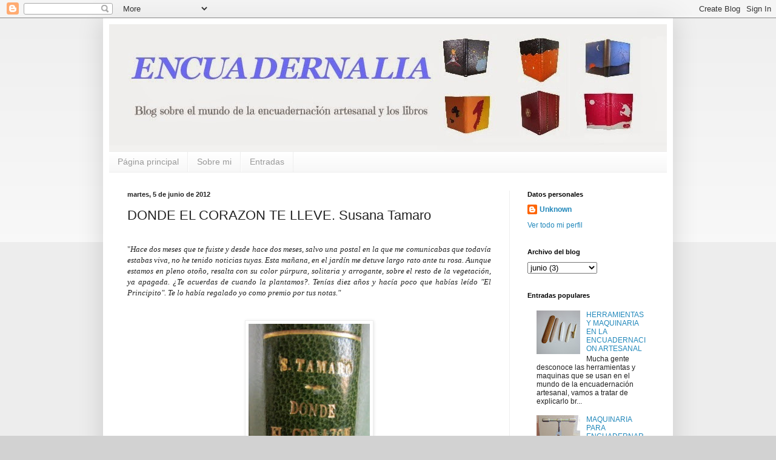

--- FILE ---
content_type: text/html; charset=UTF-8
request_url: http://encuadernalia.blogspot.com/2012/06/donde-el-corazon-te-lleve-susana-tamaro.html
body_size: 17420
content:
<!DOCTYPE html>
<html class='v2' dir='ltr' lang='es'>
<head>
<link href='https://www.blogger.com/static/v1/widgets/335934321-css_bundle_v2.css' rel='stylesheet' type='text/css'/>
<meta content='width=1100' name='viewport'/>
<meta content='text/html; charset=UTF-8' http-equiv='Content-Type'/>
<meta content='blogger' name='generator'/>
<link href='http://encuadernalia.blogspot.com/favicon.ico' rel='icon' type='image/x-icon'/>
<link href='http://encuadernalia.blogspot.com/2012/06/donde-el-corazon-te-lleve-susana-tamaro.html' rel='canonical'/>
<link rel="alternate" type="application/atom+xml" title="Encuadernalia - Atom" href="http://encuadernalia.blogspot.com/feeds/posts/default" />
<link rel="alternate" type="application/rss+xml" title="Encuadernalia - RSS" href="http://encuadernalia.blogspot.com/feeds/posts/default?alt=rss" />
<link rel="service.post" type="application/atom+xml" title="Encuadernalia - Atom" href="https://www.blogger.com/feeds/3145246157387767557/posts/default" />

<link rel="alternate" type="application/atom+xml" title="Encuadernalia - Atom" href="http://encuadernalia.blogspot.com/feeds/8789497537459434153/comments/default" />
<!--Can't find substitution for tag [blog.ieCssRetrofitLinks]-->
<link href='https://blogger.googleusercontent.com/img/b/R29vZ2xl/AVvXsEiX9lrvj9zjawRJhqh4eXStC0CDT5_lxc-R7ufsbCxuoYA50iTwRlIKiG0aLQtYySYQLtvabZ3nTmYRScFtGpUvKO3XAyeOWVTH8TV4fX9RMaG8SaNeJ16oUHfS9mIXFnkh8b8ft4u2Pcku/s320/Co+692.jpg' rel='image_src'/>
<meta content='http://encuadernalia.blogspot.com/2012/06/donde-el-corazon-te-lleve-susana-tamaro.html' property='og:url'/>
<meta content='DONDE EL CORAZON TE LLEVE. Susana Tamaro' property='og:title'/>
<meta content='    &quot; Hace dos meses que te fuiste y desde hace dos meses, salvo una postal en la que me comunicabas que todavía estabas viva, no he tenido ...' property='og:description'/>
<meta content='https://blogger.googleusercontent.com/img/b/R29vZ2xl/AVvXsEiX9lrvj9zjawRJhqh4eXStC0CDT5_lxc-R7ufsbCxuoYA50iTwRlIKiG0aLQtYySYQLtvabZ3nTmYRScFtGpUvKO3XAyeOWVTH8TV4fX9RMaG8SaNeJ16oUHfS9mIXFnkh8b8ft4u2Pcku/w1200-h630-p-k-no-nu/Co+692.jpg' property='og:image'/>
<title>Encuadernalia: DONDE EL CORAZON TE LLEVE. Susana Tamaro</title>
<style id='page-skin-1' type='text/css'><!--
/*
-----------------------------------------------
Blogger Template Style
Name:     Simple
Designer: Blogger
URL:      www.blogger.com
----------------------------------------------- */
/* Content
----------------------------------------------- */
body {
font: normal normal 12px Arial, Tahoma, Helvetica, FreeSans, sans-serif;
color: #222222;
background: #d2d2d2 none repeat scroll top left;
padding: 0 40px 40px 40px;
}
html body .region-inner {
min-width: 0;
max-width: 100%;
width: auto;
}
h2 {
font-size: 22px;
}
a:link {
text-decoration:none;
color: #2288bb;
}
a:visited {
text-decoration:none;
color: #888888;
}
a:hover {
text-decoration:underline;
color: #33aaff;
}
.body-fauxcolumn-outer .fauxcolumn-inner {
background: transparent url(https://resources.blogblog.com/blogblog/data/1kt/simple/body_gradient_tile_light.png) repeat scroll top left;
_background-image: none;
}
.body-fauxcolumn-outer .cap-top {
position: absolute;
z-index: 1;
height: 400px;
width: 100%;
}
.body-fauxcolumn-outer .cap-top .cap-left {
width: 100%;
background: transparent url(https://resources.blogblog.com/blogblog/data/1kt/simple/gradients_light.png) repeat-x scroll top left;
_background-image: none;
}
.content-outer {
-moz-box-shadow: 0 0 40px rgba(0, 0, 0, .15);
-webkit-box-shadow: 0 0 5px rgba(0, 0, 0, .15);
-goog-ms-box-shadow: 0 0 10px #333333;
box-shadow: 0 0 40px rgba(0, 0, 0, .15);
margin-bottom: 1px;
}
.content-inner {
padding: 10px 10px;
}
.content-inner {
background-color: #ffffff;
}
/* Header
----------------------------------------------- */
.header-outer {
background: transparent none repeat-x scroll 0 -400px;
_background-image: none;
}
.Header h1 {
font: normal normal 60px Arial, Tahoma, Helvetica, FreeSans, sans-serif;
color: #3399bb;
text-shadow: -1px -1px 1px rgba(0, 0, 0, .2);
}
.Header h1 a {
color: #3399bb;
}
.Header .description {
font-size: 140%;
color: #777777;
}
.header-inner .Header .titlewrapper {
padding: 22px 30px;
}
.header-inner .Header .descriptionwrapper {
padding: 0 30px;
}
/* Tabs
----------------------------------------------- */
.tabs-inner .section:first-child {
border-top: 1px solid #eeeeee;
}
.tabs-inner .section:first-child ul {
margin-top: -1px;
border-top: 1px solid #eeeeee;
border-left: 0 solid #eeeeee;
border-right: 0 solid #eeeeee;
}
.tabs-inner .widget ul {
background: #f5f5f5 url(https://resources.blogblog.com/blogblog/data/1kt/simple/gradients_light.png) repeat-x scroll 0 -800px;
_background-image: none;
border-bottom: 1px solid #eeeeee;
margin-top: 0;
margin-left: -30px;
margin-right: -30px;
}
.tabs-inner .widget li a {
display: inline-block;
padding: .6em 1em;
font: normal normal 14px Arial, Tahoma, Helvetica, FreeSans, sans-serif;
color: #999999;
border-left: 1px solid #ffffff;
border-right: 1px solid #eeeeee;
}
.tabs-inner .widget li:first-child a {
border-left: none;
}
.tabs-inner .widget li.selected a, .tabs-inner .widget li a:hover {
color: #000000;
background-color: #eeeeee;
text-decoration: none;
}
/* Columns
----------------------------------------------- */
.main-outer {
border-top: 0 solid #eeeeee;
}
.fauxcolumn-left-outer .fauxcolumn-inner {
border-right: 1px solid #eeeeee;
}
.fauxcolumn-right-outer .fauxcolumn-inner {
border-left: 1px solid #eeeeee;
}
/* Headings
----------------------------------------------- */
div.widget > h2,
div.widget h2.title {
margin: 0 0 1em 0;
font: normal bold 11px Arial, Tahoma, Helvetica, FreeSans, sans-serif;
color: #000000;
}
/* Widgets
----------------------------------------------- */
.widget .zippy {
color: #999999;
text-shadow: 2px 2px 1px rgba(0, 0, 0, .1);
}
.widget .popular-posts ul {
list-style: none;
}
/* Posts
----------------------------------------------- */
h2.date-header {
font: normal bold 11px Arial, Tahoma, Helvetica, FreeSans, sans-serif;
}
.date-header span {
background-color: transparent;
color: #222222;
padding: inherit;
letter-spacing: inherit;
margin: inherit;
}
.main-inner {
padding-top: 30px;
padding-bottom: 30px;
}
.main-inner .column-center-inner {
padding: 0 15px;
}
.main-inner .column-center-inner .section {
margin: 0 15px;
}
.post {
margin: 0 0 25px 0;
}
h3.post-title, .comments h4 {
font: normal normal 22px Arial, Tahoma, Helvetica, FreeSans, sans-serif;
margin: .75em 0 0;
}
.post-body {
font-size: 110%;
line-height: 1.4;
position: relative;
}
.post-body img, .post-body .tr-caption-container, .Profile img, .Image img,
.BlogList .item-thumbnail img {
padding: 2px;
background: #ffffff;
border: 1px solid #eeeeee;
-moz-box-shadow: 1px 1px 5px rgba(0, 0, 0, .1);
-webkit-box-shadow: 1px 1px 5px rgba(0, 0, 0, .1);
box-shadow: 1px 1px 5px rgba(0, 0, 0, .1);
}
.post-body img, .post-body .tr-caption-container {
padding: 5px;
}
.post-body .tr-caption-container {
color: #222222;
}
.post-body .tr-caption-container img {
padding: 0;
background: transparent;
border: none;
-moz-box-shadow: 0 0 0 rgba(0, 0, 0, .1);
-webkit-box-shadow: 0 0 0 rgba(0, 0, 0, .1);
box-shadow: 0 0 0 rgba(0, 0, 0, .1);
}
.post-header {
margin: 0 0 1.5em;
line-height: 1.6;
font-size: 90%;
}
.post-footer {
margin: 20px -2px 0;
padding: 5px 10px;
color: #666666;
background-color: #f9f9f9;
border-bottom: 1px solid #eeeeee;
line-height: 1.6;
font-size: 90%;
}
#comments .comment-author {
padding-top: 1.5em;
border-top: 1px solid #eeeeee;
background-position: 0 1.5em;
}
#comments .comment-author:first-child {
padding-top: 0;
border-top: none;
}
.avatar-image-container {
margin: .2em 0 0;
}
#comments .avatar-image-container img {
border: 1px solid #eeeeee;
}
/* Comments
----------------------------------------------- */
.comments .comments-content .icon.blog-author {
background-repeat: no-repeat;
background-image: url([data-uri]);
}
.comments .comments-content .loadmore a {
border-top: 1px solid #999999;
border-bottom: 1px solid #999999;
}
.comments .comment-thread.inline-thread {
background-color: #f9f9f9;
}
.comments .continue {
border-top: 2px solid #999999;
}
/* Accents
---------------------------------------------- */
.section-columns td.columns-cell {
border-left: 1px solid #eeeeee;
}
.blog-pager {
background: transparent none no-repeat scroll top center;
}
.blog-pager-older-link, .home-link,
.blog-pager-newer-link {
background-color: #ffffff;
padding: 5px;
}
.footer-outer {
border-top: 0 dashed #bbbbbb;
}
/* Mobile
----------------------------------------------- */
body.mobile  {
background-size: auto;
}
.mobile .body-fauxcolumn-outer {
background: transparent none repeat scroll top left;
}
.mobile .body-fauxcolumn-outer .cap-top {
background-size: 100% auto;
}
.mobile .content-outer {
-webkit-box-shadow: 0 0 3px rgba(0, 0, 0, .15);
box-shadow: 0 0 3px rgba(0, 0, 0, .15);
}
.mobile .tabs-inner .widget ul {
margin-left: 0;
margin-right: 0;
}
.mobile .post {
margin: 0;
}
.mobile .main-inner .column-center-inner .section {
margin: 0;
}
.mobile .date-header span {
padding: 0.1em 10px;
margin: 0 -10px;
}
.mobile h3.post-title {
margin: 0;
}
.mobile .blog-pager {
background: transparent none no-repeat scroll top center;
}
.mobile .footer-outer {
border-top: none;
}
.mobile .main-inner, .mobile .footer-inner {
background-color: #ffffff;
}
.mobile-index-contents {
color: #222222;
}
.mobile-link-button {
background-color: #2288bb;
}
.mobile-link-button a:link, .mobile-link-button a:visited {
color: #ffffff;
}
.mobile .tabs-inner .section:first-child {
border-top: none;
}
.mobile .tabs-inner .PageList .widget-content {
background-color: #eeeeee;
color: #000000;
border-top: 1px solid #eeeeee;
border-bottom: 1px solid #eeeeee;
}
.mobile .tabs-inner .PageList .widget-content .pagelist-arrow {
border-left: 1px solid #eeeeee;
}

--></style>
<style id='template-skin-1' type='text/css'><!--
body {
min-width: 940px;
}
.content-outer, .content-fauxcolumn-outer, .region-inner {
min-width: 940px;
max-width: 940px;
_width: 940px;
}
.main-inner .columns {
padding-left: 0px;
padding-right: 260px;
}
.main-inner .fauxcolumn-center-outer {
left: 0px;
right: 260px;
/* IE6 does not respect left and right together */
_width: expression(this.parentNode.offsetWidth -
parseInt("0px") -
parseInt("260px") + 'px');
}
.main-inner .fauxcolumn-left-outer {
width: 0px;
}
.main-inner .fauxcolumn-right-outer {
width: 260px;
}
.main-inner .column-left-outer {
width: 0px;
right: 100%;
margin-left: -0px;
}
.main-inner .column-right-outer {
width: 260px;
margin-right: -260px;
}
#layout {
min-width: 0;
}
#layout .content-outer {
min-width: 0;
width: 800px;
}
#layout .region-inner {
min-width: 0;
width: auto;
}
body#layout div.add_widget {
padding: 8px;
}
body#layout div.add_widget a {
margin-left: 32px;
}
--></style>
<link href='https://www.blogger.com/dyn-css/authorization.css?targetBlogID=3145246157387767557&amp;zx=53606b26-5980-495a-8b8f-230a382beb47' media='none' onload='if(media!=&#39;all&#39;)media=&#39;all&#39;' rel='stylesheet'/><noscript><link href='https://www.blogger.com/dyn-css/authorization.css?targetBlogID=3145246157387767557&amp;zx=53606b26-5980-495a-8b8f-230a382beb47' rel='stylesheet'/></noscript>
<meta name='google-adsense-platform-account' content='ca-host-pub-1556223355139109'/>
<meta name='google-adsense-platform-domain' content='blogspot.com'/>

<!-- data-ad-client=ca-pub-5872910561825238 -->

</head>
<body class='loading variant-pale'>
<div class='navbar section' id='navbar' name='Barra de navegación'><div class='widget Navbar' data-version='1' id='Navbar1'><script type="text/javascript">
    function setAttributeOnload(object, attribute, val) {
      if(window.addEventListener) {
        window.addEventListener('load',
          function(){ object[attribute] = val; }, false);
      } else {
        window.attachEvent('onload', function(){ object[attribute] = val; });
      }
    }
  </script>
<div id="navbar-iframe-container"></div>
<script type="text/javascript" src="https://apis.google.com/js/platform.js"></script>
<script type="text/javascript">
      gapi.load("gapi.iframes:gapi.iframes.style.bubble", function() {
        if (gapi.iframes && gapi.iframes.getContext) {
          gapi.iframes.getContext().openChild({
              url: 'https://www.blogger.com/navbar/3145246157387767557?po\x3d8789497537459434153\x26origin\x3dhttp://encuadernalia.blogspot.com',
              where: document.getElementById("navbar-iframe-container"),
              id: "navbar-iframe"
          });
        }
      });
    </script><script type="text/javascript">
(function() {
var script = document.createElement('script');
script.type = 'text/javascript';
script.src = '//pagead2.googlesyndication.com/pagead/js/google_top_exp.js';
var head = document.getElementsByTagName('head')[0];
if (head) {
head.appendChild(script);
}})();
</script>
</div></div>
<div class='body-fauxcolumns'>
<div class='fauxcolumn-outer body-fauxcolumn-outer'>
<div class='cap-top'>
<div class='cap-left'></div>
<div class='cap-right'></div>
</div>
<div class='fauxborder-left'>
<div class='fauxborder-right'></div>
<div class='fauxcolumn-inner'>
</div>
</div>
<div class='cap-bottom'>
<div class='cap-left'></div>
<div class='cap-right'></div>
</div>
</div>
</div>
<div class='content'>
<div class='content-fauxcolumns'>
<div class='fauxcolumn-outer content-fauxcolumn-outer'>
<div class='cap-top'>
<div class='cap-left'></div>
<div class='cap-right'></div>
</div>
<div class='fauxborder-left'>
<div class='fauxborder-right'></div>
<div class='fauxcolumn-inner'>
</div>
</div>
<div class='cap-bottom'>
<div class='cap-left'></div>
<div class='cap-right'></div>
</div>
</div>
</div>
<div class='content-outer'>
<div class='content-cap-top cap-top'>
<div class='cap-left'></div>
<div class='cap-right'></div>
</div>
<div class='fauxborder-left content-fauxborder-left'>
<div class='fauxborder-right content-fauxborder-right'></div>
<div class='content-inner'>
<header>
<div class='header-outer'>
<div class='header-cap-top cap-top'>
<div class='cap-left'></div>
<div class='cap-right'></div>
</div>
<div class='fauxborder-left header-fauxborder-left'>
<div class='fauxborder-right header-fauxborder-right'></div>
<div class='region-inner header-inner'>
<div class='header section' id='header' name='Cabecera'><div class='widget Header' data-version='1' id='Header1'>
<div id='header-inner'>
<a href='http://encuadernalia.blogspot.com/' style='display: block'>
<img alt='Encuadernalia' height='210px; ' id='Header1_headerimg' src='https://blogger.googleusercontent.com/img/b/R29vZ2xl/AVvXsEg_LJYp9f7F1tuZ7Wdov_wqDv_zB7Owf5_1B2qTr3GczA-gr_AEOTW6rxa7H0PcLu6vDgh9HeUQOzaM3Azt0LrcGhdoqOHIBlAa5y1WQZfGCRqoykrcS8WIiLw6z5Zu-VEGHbThbwwMt9fr/s1600/base+cabecera+encuadernalia2.jpg' style='display: block' width='927px; '/>
</a>
</div>
</div></div>
</div>
</div>
<div class='header-cap-bottom cap-bottom'>
<div class='cap-left'></div>
<div class='cap-right'></div>
</div>
</div>
</header>
<div class='tabs-outer'>
<div class='tabs-cap-top cap-top'>
<div class='cap-left'></div>
<div class='cap-right'></div>
</div>
<div class='fauxborder-left tabs-fauxborder-left'>
<div class='fauxborder-right tabs-fauxborder-right'></div>
<div class='region-inner tabs-inner'>
<div class='tabs section' id='crosscol' name='Multicolumnas'><div class='widget PageList' data-version='1' id='PageList1'>
<h2>Páginas</h2>
<div class='widget-content'>
<ul>
<li>
<a href='http://encuadernalia.blogspot.com/'>Página principal</a>
</li>
<li>
<a href='http://encuadernalia.blogspot.com/p/sobre-mi.html'>Sobre mi</a>
</li>
<li>
<a href='http://encuadernalia.blogspot.com/p/libros-recomendados.html'>Entradas</a>
</li>
</ul>
<div class='clear'></div>
</div>
</div></div>
<div class='tabs no-items section' id='crosscol-overflow' name='Cross-Column 2'></div>
</div>
</div>
<div class='tabs-cap-bottom cap-bottom'>
<div class='cap-left'></div>
<div class='cap-right'></div>
</div>
</div>
<div class='main-outer'>
<div class='main-cap-top cap-top'>
<div class='cap-left'></div>
<div class='cap-right'></div>
</div>
<div class='fauxborder-left main-fauxborder-left'>
<div class='fauxborder-right main-fauxborder-right'></div>
<div class='region-inner main-inner'>
<div class='columns fauxcolumns'>
<div class='fauxcolumn-outer fauxcolumn-center-outer'>
<div class='cap-top'>
<div class='cap-left'></div>
<div class='cap-right'></div>
</div>
<div class='fauxborder-left'>
<div class='fauxborder-right'></div>
<div class='fauxcolumn-inner'>
</div>
</div>
<div class='cap-bottom'>
<div class='cap-left'></div>
<div class='cap-right'></div>
</div>
</div>
<div class='fauxcolumn-outer fauxcolumn-left-outer'>
<div class='cap-top'>
<div class='cap-left'></div>
<div class='cap-right'></div>
</div>
<div class='fauxborder-left'>
<div class='fauxborder-right'></div>
<div class='fauxcolumn-inner'>
</div>
</div>
<div class='cap-bottom'>
<div class='cap-left'></div>
<div class='cap-right'></div>
</div>
</div>
<div class='fauxcolumn-outer fauxcolumn-right-outer'>
<div class='cap-top'>
<div class='cap-left'></div>
<div class='cap-right'></div>
</div>
<div class='fauxborder-left'>
<div class='fauxborder-right'></div>
<div class='fauxcolumn-inner'>
</div>
</div>
<div class='cap-bottom'>
<div class='cap-left'></div>
<div class='cap-right'></div>
</div>
</div>
<!-- corrects IE6 width calculation -->
<div class='columns-inner'>
<div class='column-center-outer'>
<div class='column-center-inner'>
<div class='main section' id='main' name='Principal'><div class='widget Blog' data-version='1' id='Blog1'>
<div class='blog-posts hfeed'>

          <div class="date-outer">
        
<h2 class='date-header'><span>martes, 5 de junio de 2012</span></h2>

          <div class="date-posts">
        
<div class='post-outer'>
<div class='post hentry uncustomized-post-template' itemprop='blogPost' itemscope='itemscope' itemtype='http://schema.org/BlogPosting'>
<meta content='https://blogger.googleusercontent.com/img/b/R29vZ2xl/AVvXsEiX9lrvj9zjawRJhqh4eXStC0CDT5_lxc-R7ufsbCxuoYA50iTwRlIKiG0aLQtYySYQLtvabZ3nTmYRScFtGpUvKO3XAyeOWVTH8TV4fX9RMaG8SaNeJ16oUHfS9mIXFnkh8b8ft4u2Pcku/s320/Co+692.jpg' itemprop='image_url'/>
<meta content='3145246157387767557' itemprop='blogId'/>
<meta content='8789497537459434153' itemprop='postId'/>
<a name='8789497537459434153'></a>
<h3 class='post-title entry-title' itemprop='name'>
DONDE EL CORAZON TE LLEVE. Susana Tamaro
</h3>
<div class='post-header'>
<div class='post-header-line-1'></div>
</div>
<div class='post-body entry-content' id='post-body-8789497537459434153' itemprop='description articleBody'>
<div class="separator" style="clear: both; text-align: center;">
</div>
<br />
<div style="text-align: justify;">
<span style="font-family: Georgia, 'Times New Roman', serif;">"</span><i style="font-family: Georgia, 'Times New Roman', serif;">Hace dos meses que te fuiste y desde hace dos meses, salvo una postal en la que me comunicabas que todavía estabas viva, no he tenido noticias tuyas. Esta mañana, en el jardín me detuve largo rato ante tu rosa. Aunque estamos en pleno otoño, resalta con su color púrpura, solitaria y arrogante, sobre el resto de la vegetación, ya apagada. &#191;Te acuerdas de cuando la plantamos?. Tenías diez años y hacía poco que habías leído "El Principito". Te lo había regalado yo como premio por tus notas."</i></div>
<div style="text-align: justify;">
<span style="font-family: Georgia, 'Times New Roman', serif;"><i><br /></i></span></div>
<div>
<span style="font-family: Georgia, 'Times New Roman', serif;"><i><br /></i></span><table align="center" cellpadding="0" cellspacing="0" class="tr-caption-container" style="margin-left: auto; margin-right: auto; text-align: center;"><tbody>
<tr><td style="text-align: center;"><a href="https://blogger.googleusercontent.com/img/b/R29vZ2xl/AVvXsEiX9lrvj9zjawRJhqh4eXStC0CDT5_lxc-R7ufsbCxuoYA50iTwRlIKiG0aLQtYySYQLtvabZ3nTmYRScFtGpUvKO3XAyeOWVTH8TV4fX9RMaG8SaNeJ16oUHfS9mIXFnkh8b8ft4u2Pcku/s1600/Co+692.jpg" imageanchor="1" style="margin-left: auto; margin-right: auto;"><img border="0" height="320" src="https://blogger.googleusercontent.com/img/b/R29vZ2xl/AVvXsEiX9lrvj9zjawRJhqh4eXStC0CDT5_lxc-R7ufsbCxuoYA50iTwRlIKiG0aLQtYySYQLtvabZ3nTmYRScFtGpUvKO3XAyeOWVTH8TV4fX9RMaG8SaNeJ16oUHfS9mIXFnkh8b8ft4u2Pcku/s320/Co+692.jpg" width="200" /></a></td></tr>
<tr><td class="tr-caption" style="text-align: center;"><br /></td></tr>
</tbody></table>
<br /><div style="text-align: justify;">
<span style="font-family: Georgia, 'Times New Roman', serif;">La novela nos cuenta a través de una larga carta los sentimientos de una abuela hacia su nieta &nbsp;después de una convivencia de años en los que ha habido una escasa comunicación.</span></div>
<div style="text-align: justify;">
<span style="font-family: Georgia, 'Times New Roman', serif;"><br /></span></div>
<div style="text-align: justify;">
<span style="font-family: Georgia, 'Times New Roman', serif;">Olga sintiendo que la vida se le acaba, quiere expresar por medio de la escritura lo que nunca fue capaz de decir con palabras. Piensa que así su nieta la comprenderá.</span><br />
<span style="font-family: Georgia, 'Times New Roman', serif;"><br /></span><br />
<span style="font-family: Georgia, 'Times New Roman', serif;"><br /></span></div>
<div style="text-align: justify;">
<table align="center" cellpadding="0" cellspacing="0" class="tr-caption-container" style="margin-left: auto; margin-right: auto; text-align: center;"><tbody>
<tr><td style="text-align: center;"><a href="https://blogger.googleusercontent.com/img/b/R29vZ2xl/AVvXsEihe7PSw4zs6jn3J3Q7PcymWw600uUHN7qMwfbRTGaCH-4F3L-fax0BK24y6i3Qr2BqpBrSdM82bHIFctKDFVOYYCMTRYBi8xKLEjP2qrvJeuvnQTzjtIJy66bRg-9dFdDAbY9epmQD5xSI/s1600/co+693.jpg" imageanchor="1" style="margin-left: auto; margin-right: auto;"><img border="0" height="320" src="https://blogger.googleusercontent.com/img/b/R29vZ2xl/AVvXsEihe7PSw4zs6jn3J3Q7PcymWw600uUHN7qMwfbRTGaCH-4F3L-fax0BK24y6i3Qr2BqpBrSdM82bHIFctKDFVOYYCMTRYBi8xKLEjP2qrvJeuvnQTzjtIJy66bRg-9dFdDAbY9epmQD5xSI/s320/co+693.jpg" width="220" /></a></td></tr>
<tr><td class="tr-caption" style="text-align: center;">Portada</td></tr>
</tbody></table>
<br /><div class="separator" style="clear: both; text-align: justify;">
<span style="font-family: Georgia, 'Times New Roman', serif;"></span></div>
<div class="separator" style="clear: both;">
<span style="font-family: Georgia, 'Times New Roman', serif;">Le va narrando la historia de la familia: su infancia, la muerte por accidente de su madre, las dificultades de una abuela para educar a una nieta huérfana. Así quizás un día leyéndolo podrá entender porqué ninguna de las dos supieron comunicarse ni entenderse pero al final aunque sea tarde puedan perdonarse.</span></div>
<div>
<span style="font-family: Georgia, 'Times New Roman', serif;"><br /></span></div>
</div>
<div style="text-align: justify;">
<span style="font-family: Georgia, 'Times New Roman', serif;"></span><br />
<div class="separator" style="clear: both; text-align: center;">
</div>
<i style="font-family: Georgia, 'Times New Roman', serif;"></i><br />
<table align="center" cellpadding="0" cellspacing="0" class="tr-caption-container" style="margin-left: auto; margin-right: auto; text-align: center;"><tbody>
<tr><td style="text-align: center;"><a href="https://blogger.googleusercontent.com/img/b/R29vZ2xl/AVvXsEg8OkeMqbutSBIsFHQqASwCasyGbwo0VZJ47i25wB6aY3Plg0qo7Gi-oTT51sPx30tCGJE_iDpWQJ8ajr_nJcTXjB_iPjmxG8xzFARpw7ozqBCyC5YlYLFxegtaZddyAcmPSHSN8vfUqteq/s1600/co+694+2.jpg" imageanchor="1" style="margin-left: auto; margin-right: auto;"><img border="0" height="320" src="https://blogger.googleusercontent.com/img/b/R29vZ2xl/AVvXsEg8OkeMqbutSBIsFHQqASwCasyGbwo0VZJ47i25wB6aY3Plg0qo7Gi-oTT51sPx30tCGJE_iDpWQJ8ajr_nJcTXjB_iPjmxG8xzFARpw7ozqBCyC5YlYLFxegtaZddyAcmPSHSN8vfUqteq/s320/co+694+2.jpg" width="297" /></a></td></tr>
<tr><td class="tr-caption" style="text-align: center;">Detalle de las guardas</td></tr>
</tbody></table>
<br /><i style="font-family: Georgia, 'Times New Roman', serif;">Susana Tamaro, </i><span style="font-family: Georgia, 'Times New Roman', serif;">escritora italiana es licenciada en Magisterio y estudió también cine. Está novela que publicó en 1994, fue la que la dio a conocer en España con un gran éxito. Es una novela intimista, que nos hace reflexionar sobre las relaciones humanas, lo complicadas que las hacemos y de las que muchas veces tenemos que arrepentirnos cuando ya no tienen solución.</span><br />
<span style="font-family: Georgia, 'Times New Roman', serif;"></span><br /><span style="font-family: Georgia, 'Times New Roman', serif;"></span><br />
<span style="font-family: Georgia, 'Times New Roman', serif;"></span><br /><span style="font-family: Georgia, 'Times New Roman', serif;"></span></div>
<div style="text-align: justify;">
<table align="center" cellpadding="0" cellspacing="0" class="tr-caption-container" style="margin-left: auto; margin-right: auto; text-align: center;"><tbody>
<tr><td style="text-align: center;"><a href="https://blogger.googleusercontent.com/img/b/R29vZ2xl/AVvXsEglkonbzm5ClOPYoRZXUPD_5MpzM_trH6YvgqMI5l3pkN2cgj09xNzDsUvOamAWK8De-enhJKYkwZpxykoOfKXfoUszq90kT6FX8UY8VhvtlIe-C6cPws7LkCSdRsylIFsFAe9Q0xsmGWBw/s1600/co+696.jpg" imageanchor="1" style="margin-left: auto; margin-right: auto;"><img border="0" height="223" src="https://blogger.googleusercontent.com/img/b/R29vZ2xl/AVvXsEglkonbzm5ClOPYoRZXUPD_5MpzM_trH6YvgqMI5l3pkN2cgj09xNzDsUvOamAWK8De-enhJKYkwZpxykoOfKXfoUszq90kT6FX8UY8VhvtlIe-C6cPws7LkCSdRsylIFsFAe9Q0xsmGWBw/s320/co+696.jpg" width="320" /></a></td></tr>
<tr><td class="tr-caption" style="text-align: center;">Cabezada francesa</td></tr>
</tbody></table>
<span style="font-family: Georgia, 'Times New Roman', serif;"></span><br /><span style="font-family: Georgia, 'Times New Roman', serif;"></span></div>
<div style="text-align: justify;">
<span style="font-family: Georgia, 'Times New Roman', serif;">La novela está llena de nostalgia. Me gustó mucho y por eso la encuaderné en holandesa en piel chagrén verde, rotulada con oro con cabezada francesa haciendo juego.</span></div>
<div style="text-align: justify;">
<span style="font-family: Georgia, 'Times New Roman', serif;"><br /></span></div>
<div style="text-align: justify;">
<i><span style="font-family: Georgia, 'Times New Roman', serif;">María</span></i></div>
</div>
<div style='clear: both;'></div>
</div>
<div class='post-footer'>
<div class='post-footer-line post-footer-line-1'>
<span class='post-author vcard'>
Publicado por
<span class='fn' itemprop='author' itemscope='itemscope' itemtype='http://schema.org/Person'>
<meta content='https://www.blogger.com/profile/10058515284399336944' itemprop='url'/>
<a class='g-profile' href='https://www.blogger.com/profile/10058515284399336944' rel='author' title='author profile'>
<span itemprop='name'>Unknown</span>
</a>
</span>
</span>
<span class='post-timestamp'>
en
<meta content='http://encuadernalia.blogspot.com/2012/06/donde-el-corazon-te-lleve-susana-tamaro.html' itemprop='url'/>
<a class='timestamp-link' href='http://encuadernalia.blogspot.com/2012/06/donde-el-corazon-te-lleve-susana-tamaro.html' rel='bookmark' title='permanent link'><abbr class='published' itemprop='datePublished' title='2012-06-05T21:41:00+02:00'>21:41</abbr></a>
</span>
<span class='post-comment-link'>
</span>
<span class='post-icons'>
<span class='item-action'>
<a href='https://www.blogger.com/email-post/3145246157387767557/8789497537459434153' title='Enviar entrada por correo electrónico'>
<img alt='' class='icon-action' height='13' src='https://resources.blogblog.com/img/icon18_email.gif' width='18'/>
</a>
</span>
<span class='item-control blog-admin pid-1707578174'>
<a href='https://www.blogger.com/post-edit.g?blogID=3145246157387767557&postID=8789497537459434153&from=pencil' title='Editar entrada'>
<img alt='' class='icon-action' height='18' src='https://resources.blogblog.com/img/icon18_edit_allbkg.gif' width='18'/>
</a>
</span>
</span>
<div class='post-share-buttons goog-inline-block'>
<a class='goog-inline-block share-button sb-email' href='https://www.blogger.com/share-post.g?blogID=3145246157387767557&postID=8789497537459434153&target=email' target='_blank' title='Enviar por correo electrónico'><span class='share-button-link-text'>Enviar por correo electrónico</span></a><a class='goog-inline-block share-button sb-blog' href='https://www.blogger.com/share-post.g?blogID=3145246157387767557&postID=8789497537459434153&target=blog' onclick='window.open(this.href, "_blank", "height=270,width=475"); return false;' target='_blank' title='Escribe un blog'><span class='share-button-link-text'>Escribe un blog</span></a><a class='goog-inline-block share-button sb-twitter' href='https://www.blogger.com/share-post.g?blogID=3145246157387767557&postID=8789497537459434153&target=twitter' target='_blank' title='Compartir en X'><span class='share-button-link-text'>Compartir en X</span></a><a class='goog-inline-block share-button sb-facebook' href='https://www.blogger.com/share-post.g?blogID=3145246157387767557&postID=8789497537459434153&target=facebook' onclick='window.open(this.href, "_blank", "height=430,width=640"); return false;' target='_blank' title='Compartir con Facebook'><span class='share-button-link-text'>Compartir con Facebook</span></a><a class='goog-inline-block share-button sb-pinterest' href='https://www.blogger.com/share-post.g?blogID=3145246157387767557&postID=8789497537459434153&target=pinterest' target='_blank' title='Compartir en Pinterest'><span class='share-button-link-text'>Compartir en Pinterest</span></a>
</div>
</div>
<div class='post-footer-line post-footer-line-2'>
<span class='post-labels'>
</span>
</div>
<div class='post-footer-line post-footer-line-3'>
<span class='post-location'>
</span>
</div>
</div>
</div>
<div class='comments' id='comments'>
<a name='comments'></a>
<h4>2 comentarios:</h4>
<div class='comments-content'>
<script async='async' src='' type='text/javascript'></script>
<script type='text/javascript'>
    (function() {
      var items = null;
      var msgs = null;
      var config = {};

// <![CDATA[
      var cursor = null;
      if (items && items.length > 0) {
        cursor = parseInt(items[items.length - 1].timestamp) + 1;
      }

      var bodyFromEntry = function(entry) {
        var text = (entry &&
                    ((entry.content && entry.content.$t) ||
                     (entry.summary && entry.summary.$t))) ||
            '';
        if (entry && entry.gd$extendedProperty) {
          for (var k in entry.gd$extendedProperty) {
            if (entry.gd$extendedProperty[k].name == 'blogger.contentRemoved') {
              return '<span class="deleted-comment">' + text + '</span>';
            }
          }
        }
        return text;
      }

      var parse = function(data) {
        cursor = null;
        var comments = [];
        if (data && data.feed && data.feed.entry) {
          for (var i = 0, entry; entry = data.feed.entry[i]; i++) {
            var comment = {};
            // comment ID, parsed out of the original id format
            var id = /blog-(\d+).post-(\d+)/.exec(entry.id.$t);
            comment.id = id ? id[2] : null;
            comment.body = bodyFromEntry(entry);
            comment.timestamp = Date.parse(entry.published.$t) + '';
            if (entry.author && entry.author.constructor === Array) {
              var auth = entry.author[0];
              if (auth) {
                comment.author = {
                  name: (auth.name ? auth.name.$t : undefined),
                  profileUrl: (auth.uri ? auth.uri.$t : undefined),
                  avatarUrl: (auth.gd$image ? auth.gd$image.src : undefined)
                };
              }
            }
            if (entry.link) {
              if (entry.link[2]) {
                comment.link = comment.permalink = entry.link[2].href;
              }
              if (entry.link[3]) {
                var pid = /.*comments\/default\/(\d+)\?.*/.exec(entry.link[3].href);
                if (pid && pid[1]) {
                  comment.parentId = pid[1];
                }
              }
            }
            comment.deleteclass = 'item-control blog-admin';
            if (entry.gd$extendedProperty) {
              for (var k in entry.gd$extendedProperty) {
                if (entry.gd$extendedProperty[k].name == 'blogger.itemClass') {
                  comment.deleteclass += ' ' + entry.gd$extendedProperty[k].value;
                } else if (entry.gd$extendedProperty[k].name == 'blogger.displayTime') {
                  comment.displayTime = entry.gd$extendedProperty[k].value;
                }
              }
            }
            comments.push(comment);
          }
        }
        return comments;
      };

      var paginator = function(callback) {
        if (hasMore()) {
          var url = config.feed + '?alt=json&v=2&orderby=published&reverse=false&max-results=50';
          if (cursor) {
            url += '&published-min=' + new Date(cursor).toISOString();
          }
          window.bloggercomments = function(data) {
            var parsed = parse(data);
            cursor = parsed.length < 50 ? null
                : parseInt(parsed[parsed.length - 1].timestamp) + 1
            callback(parsed);
            window.bloggercomments = null;
          }
          url += '&callback=bloggercomments';
          var script = document.createElement('script');
          script.type = 'text/javascript';
          script.src = url;
          document.getElementsByTagName('head')[0].appendChild(script);
        }
      };
      var hasMore = function() {
        return !!cursor;
      };
      var getMeta = function(key, comment) {
        if ('iswriter' == key) {
          var matches = !!comment.author
              && comment.author.name == config.authorName
              && comment.author.profileUrl == config.authorUrl;
          return matches ? 'true' : '';
        } else if ('deletelink' == key) {
          return config.baseUri + '/comment/delete/'
               + config.blogId + '/' + comment.id;
        } else if ('deleteclass' == key) {
          return comment.deleteclass;
        }
        return '';
      };

      var replybox = null;
      var replyUrlParts = null;
      var replyParent = undefined;

      var onReply = function(commentId, domId) {
        if (replybox == null) {
          // lazily cache replybox, and adjust to suit this style:
          replybox = document.getElementById('comment-editor');
          if (replybox != null) {
            replybox.height = '250px';
            replybox.style.display = 'block';
            replyUrlParts = replybox.src.split('#');
          }
        }
        if (replybox && (commentId !== replyParent)) {
          replybox.src = '';
          document.getElementById(domId).insertBefore(replybox, null);
          replybox.src = replyUrlParts[0]
              + (commentId ? '&parentID=' + commentId : '')
              + '#' + replyUrlParts[1];
          replyParent = commentId;
        }
      };

      var hash = (window.location.hash || '#').substring(1);
      var startThread, targetComment;
      if (/^comment-form_/.test(hash)) {
        startThread = hash.substring('comment-form_'.length);
      } else if (/^c[0-9]+$/.test(hash)) {
        targetComment = hash.substring(1);
      }

      // Configure commenting API:
      var configJso = {
        'maxDepth': config.maxThreadDepth
      };
      var provider = {
        'id': config.postId,
        'data': items,
        'loadNext': paginator,
        'hasMore': hasMore,
        'getMeta': getMeta,
        'onReply': onReply,
        'rendered': true,
        'initComment': targetComment,
        'initReplyThread': startThread,
        'config': configJso,
        'messages': msgs
      };

      var render = function() {
        if (window.goog && window.goog.comments) {
          var holder = document.getElementById('comment-holder');
          window.goog.comments.render(holder, provider);
        }
      };

      // render now, or queue to render when library loads:
      if (window.goog && window.goog.comments) {
        render();
      } else {
        window.goog = window.goog || {};
        window.goog.comments = window.goog.comments || {};
        window.goog.comments.loadQueue = window.goog.comments.loadQueue || [];
        window.goog.comments.loadQueue.push(render);
      }
    })();
// ]]>
  </script>
<div id='comment-holder'>
<div class="comment-thread toplevel-thread"><ol id="top-ra"><li class="comment" id="c2570728741004477491"><div class="avatar-image-container"><img src="//blogger.googleusercontent.com/img/b/R29vZ2xl/AVvXsEgiOBll1uNyKd5e21IwegfSekasIO9zIl-jggfKIA9USwUuJN93igoSU0kgfvOFAaQpYBS0HdlhP6SO0rDxGJwXmFCsx_J6GNY_uwr-g9vFh5eCQ786Y48shEcLVJbHSH4/s45-c/leyendo.JPG" alt=""/></div><div class="comment-block"><div class="comment-header"><cite class="user"><a href="https://www.blogger.com/profile/10021605219868094358" rel="nofollow">Al calor de los libros</a></cite><span class="icon user "></span><span class="datetime secondary-text"><a rel="nofollow" href="http://encuadernalia.blogspot.com/2012/06/donde-el-corazon-te-lleve-susana-tamaro.html?showComment=1338981156969#c2570728741004477491">6 de junio de 2012 a las 13:12</a></span></div><p class="comment-content">Encuadernado queda precioso.<br>Me encantó esta novela por los sentimientos que transmite.<br>Tiene una continuación &quot;Escucha mi voz&quot; donde es Marta, la nieta quien toma el protagonismo. También transmite muchos sentimientos y está presente la nostalgia. Una reflexión sobre la vida.<br>Un abrazo</p><span class="comment-actions secondary-text"><a class="comment-reply" target="_self" data-comment-id="2570728741004477491">Responder</a><span class="item-control blog-admin blog-admin pid-683334713"><a target="_self" href="https://www.blogger.com/comment/delete/3145246157387767557/2570728741004477491">Eliminar</a></span></span></div><div class="comment-replies"><div id="c2570728741004477491-rt" class="comment-thread inline-thread"><span class="thread-toggle thread-expanded"><span class="thread-arrow"></span><span class="thread-count"><a target="_self">Respuestas</a></span></span><ol id="c2570728741004477491-ra" class="thread-chrome thread-expanded"><div><li class="comment" id="c3641383276075291220"><div class="avatar-image-container"><img src="//www.blogger.com/img/blogger_logo_round_35.png" alt=""/></div><div class="comment-block"><div class="comment-header"><cite class="user"><a href="https://www.blogger.com/profile/10058515284399336944" rel="nofollow">Unknown</a></cite><span class="icon user blog-author"></span><span class="datetime secondary-text"><a rel="nofollow" href="http://encuadernalia.blogspot.com/2012/06/donde-el-corazon-te-lleve-susana-tamaro.html?showComment=1338984441901#c3641383276075291220">6 de junio de 2012 a las 14:07</a></span></div><p class="comment-content">Gracias por el comentario. Es un libro de los que nunca se olvidan. Tengo pendiente &quot;Escucha mi voz&quot;. <br>Un abrazo. María</p><span class="comment-actions secondary-text"><span class="item-control blog-admin blog-admin pid-1707578174"><a target="_self" href="https://www.blogger.com/comment/delete/3145246157387767557/3641383276075291220">Eliminar</a></span></span></div><div class="comment-replies"><div id="c3641383276075291220-rt" class="comment-thread inline-thread hidden"><span class="thread-toggle thread-expanded"><span class="thread-arrow"></span><span class="thread-count"><a target="_self">Respuestas</a></span></span><ol id="c3641383276075291220-ra" class="thread-chrome thread-expanded"><div></div><div id="c3641383276075291220-continue" class="continue"><a class="comment-reply" target="_self" data-comment-id="3641383276075291220">Responder</a></div></ol></div></div><div class="comment-replybox-single" id="c3641383276075291220-ce"></div></li></div><div id="c2570728741004477491-continue" class="continue"><a class="comment-reply" target="_self" data-comment-id="2570728741004477491">Responder</a></div></ol></div></div><div class="comment-replybox-single" id="c2570728741004477491-ce"></div></li></ol><div id="top-continue" class="continue"><a class="comment-reply" target="_self">Añadir comentario</a></div><div class="comment-replybox-thread" id="top-ce"></div><div class="loadmore hidden" data-post-id="8789497537459434153"><a target="_self">Cargar más...</a></div></div>
</div>
</div>
<p class='comment-footer'>
<div class='comment-form'>
<a name='comment-form'></a>
<p>
</p>
<a href='https://www.blogger.com/comment/frame/3145246157387767557?po=8789497537459434153&hl=es&saa=85391&origin=http://encuadernalia.blogspot.com' id='comment-editor-src'></a>
<iframe allowtransparency='true' class='blogger-iframe-colorize blogger-comment-from-post' frameborder='0' height='410px' id='comment-editor' name='comment-editor' src='' width='100%'></iframe>
<script src='https://www.blogger.com/static/v1/jsbin/2830521187-comment_from_post_iframe.js' type='text/javascript'></script>
<script type='text/javascript'>
      BLOG_CMT_createIframe('https://www.blogger.com/rpc_relay.html');
    </script>
</div>
</p>
<div id='backlinks-container'>
<div id='Blog1_backlinks-container'>
</div>
</div>
</div>
</div>

        </div></div>
      
</div>
<div class='blog-pager' id='blog-pager'>
<span id='blog-pager-newer-link'>
<a class='blog-pager-newer-link' href='http://encuadernalia.blogspot.com/2012/06/visita-de-los-chistes-francisco-de.html' id='Blog1_blog-pager-newer-link' title='Entrada más reciente'>Entrada más reciente</a>
</span>
<span id='blog-pager-older-link'>
<a class='blog-pager-older-link' href='http://encuadernalia.blogspot.com/2012/05/la-encuadernacion-tecnica-y-proceso.html' id='Blog1_blog-pager-older-link' title='Entrada antigua'>Entrada antigua</a>
</span>
<a class='home-link' href='http://encuadernalia.blogspot.com/'>Inicio</a>
</div>
<div class='clear'></div>
<div class='post-feeds'>
<div class='feed-links'>
Suscribirse a:
<a class='feed-link' href='http://encuadernalia.blogspot.com/feeds/8789497537459434153/comments/default' target='_blank' type='application/atom+xml'>Enviar comentarios (Atom)</a>
</div>
</div>
</div></div>
</div>
</div>
<div class='column-left-outer'>
<div class='column-left-inner'>
<aside>
</aside>
</div>
</div>
<div class='column-right-outer'>
<div class='column-right-inner'>
<aside>
<div class='sidebar section' id='sidebar-right-1'><div class='widget Profile' data-version='1' id='Profile1'>
<h2>Datos personales</h2>
<div class='widget-content'>
<dl class='profile-datablock'>
<dt class='profile-data'>
<a class='profile-name-link g-profile' href='https://www.blogger.com/profile/10058515284399336944' rel='author' style='background-image: url(//www.blogger.com/img/logo-16.png);'>
Unknown
</a>
</dt>
</dl>
<a class='profile-link' href='https://www.blogger.com/profile/10058515284399336944' rel='author'>Ver todo mi perfil</a>
<div class='clear'></div>
</div>
</div><div class='widget BlogArchive' data-version='1' id='BlogArchive1'>
<h2>Archivo del blog</h2>
<div class='widget-content'>
<div id='ArchiveList'>
<div id='BlogArchive1_ArchiveList'>
<select id='BlogArchive1_ArchiveMenu'>
<option value=''>Archivo del blog</option>
<option value='http://encuadernalia.blogspot.com/2015/02/'>febrero (1)</option>
<option value='http://encuadernalia.blogspot.com/2015/01/'>enero (1)</option>
<option value='http://encuadernalia.blogspot.com/2014/10/'>octubre (1)</option>
<option value='http://encuadernalia.blogspot.com/2014/06/'>junio (1)</option>
<option value='http://encuadernalia.blogspot.com/2014/05/'>mayo (1)</option>
<option value='http://encuadernalia.blogspot.com/2014/04/'>abril (1)</option>
<option value='http://encuadernalia.blogspot.com/2014/03/'>marzo (1)</option>
<option value='http://encuadernalia.blogspot.com/2014/02/'>febrero (2)</option>
<option value='http://encuadernalia.blogspot.com/2014/01/'>enero (1)</option>
<option value='http://encuadernalia.blogspot.com/2013/12/'>diciembre (2)</option>
<option value='http://encuadernalia.blogspot.com/2013/11/'>noviembre (1)</option>
<option value='http://encuadernalia.blogspot.com/2013/10/'>octubre (3)</option>
<option value='http://encuadernalia.blogspot.com/2013/05/'>mayo (1)</option>
<option value='http://encuadernalia.blogspot.com/2013/04/'>abril (1)</option>
<option value='http://encuadernalia.blogspot.com/2013/03/'>marzo (2)</option>
<option value='http://encuadernalia.blogspot.com/2013/02/'>febrero (1)</option>
<option value='http://encuadernalia.blogspot.com/2013/01/'>enero (2)</option>
<option value='http://encuadernalia.blogspot.com/2012/12/'>diciembre (2)</option>
<option value='http://encuadernalia.blogspot.com/2012/11/'>noviembre (2)</option>
<option value='http://encuadernalia.blogspot.com/2012/10/'>octubre (2)</option>
<option value='http://encuadernalia.blogspot.com/2012/09/'>septiembre (3)</option>
<option value='http://encuadernalia.blogspot.com/2012/07/'>julio (1)</option>
<option value='http://encuadernalia.blogspot.com/2012/06/'>junio (3)</option>
<option value='http://encuadernalia.blogspot.com/2012/05/'>mayo (5)</option>
<option value='http://encuadernalia.blogspot.com/2012/04/'>abril (4)</option>
<option value='http://encuadernalia.blogspot.com/2012/03/'>marzo (5)</option>
<option value='http://encuadernalia.blogspot.com/2012/02/'>febrero (5)</option>
<option value='http://encuadernalia.blogspot.com/2012/01/'>enero (1)</option>
</select>
</div>
</div>
<div class='clear'></div>
</div>
</div><div class='widget PopularPosts' data-version='1' id='PopularPosts1'>
<h2>Entradas populares</h2>
<div class='widget-content popular-posts'>
<ul>
<li>
<div class='item-content'>
<div class='item-thumbnail'>
<a href='http://encuadernalia.blogspot.com/2012/02/herramientas-y-maquinaria-en-la.html' target='_blank'>
<img alt='' border='0' src='https://blogger.googleusercontent.com/img/b/R29vZ2xl/AVvXsEjGXHxK4OWQ8rL0yigtAIHIhokwYxMsSnh5j-qBUnUBWDQpi9XC5G3PCn0co4ZWCri5yn6tV3IFiGb7xoj8te7oJGkRhF7qigFtR0P4XAATWKaC5NUnu4gyvwhL-ZhltCh_bwsbZDvXJo_M/w72-h72-p-k-no-nu/plegaderas.JPG'/>
</a>
</div>
<div class='item-title'><a href='http://encuadernalia.blogspot.com/2012/02/herramientas-y-maquinaria-en-la.html'>HERRAMIENTAS Y MAQUINARIA EN LA ENCUADERNACION ARTESANAL</a></div>
<div class='item-snippet'>   Mucha gente desconoce las herramientas y maquinas que se usan en&#160;el mundo de la encuadernación artesanal, vamos a tratar de explicarlo br...</div>
</div>
<div style='clear: both;'></div>
</li>
<li>
<div class='item-content'>
<div class='item-thumbnail'>
<a href='http://encuadernalia.blogspot.com/2012/02/maquinaria-para-encuadernar.html' target='_blank'>
<img alt='' border='0' src='https://blogger.googleusercontent.com/img/b/R29vZ2xl/AVvXsEjnWtQ1zxlo1Uzwu2EfsG9AHyOwnRm-bw8cIycqrfOcnpj-f2ohU6GuHG9jgMRybWyGQK91gjPMdYhdRpXJ-4K_iXlOmXaN8skRZXUUZIyC55nyAGxFRPE55ATLkfS6Sy9L22WdIzTd0bOd/w72-h72-p-k-no-nu/prensa+libros.JPG'/>
</a>
</div>
<div class='item-title'><a href='http://encuadernalia.blogspot.com/2012/02/maquinaria-para-encuadernar.html'>MAQUINARIA PARA ENCUADERNAR</a></div>
<div class='item-snippet'>                   Después de la explicación sobre las herramientas hoy vamos a hablar sobre las máquinas que nos podemos encontrar en un ta...</div>
</div>
<div style='clear: both;'></div>
</li>
<li>
<div class='item-content'>
<div class='item-thumbnail'>
<a href='http://encuadernalia.blogspot.com/2012/03/cabezadas.html' target='_blank'>
<img alt='' border='0' src='https://blogger.googleusercontent.com/img/b/R29vZ2xl/AVvXsEgt4FuMx4TlZTT2BsghQMW0DPdE7mCCRkDj8uV6getCPoiYfzPC1ypetC5x9nnIvbvCThBak-JBSRemgB4CAk4lYRyGgkV9ds9nBPTLWB6qPZUvAqLfkXZle8Zsvx-fdxSUs_Ub5Z0LLSjN/w72-h72-p-k-no-nu/IMG_0224.JPG'/>
</a>
</div>
<div class='item-title'><a href='http://encuadernalia.blogspot.com/2012/03/cabezadas.html'>CABEZADAS</a></div>
<div class='item-snippet'> Un seguidor de twitter argentino, me pide si le puedo explicar como hago las cabezadas a mano que coloco en mis libros.              Las ca...</div>
</div>
<div style='clear: both;'></div>
</li>
<li>
<div class='item-content'>
<div class='item-thumbnail'>
<a href='http://encuadernalia.blogspot.com/2012/05/escartivanas-dedicatorias-un-siglo-de.html' target='_blank'>
<img alt='' border='0' src='https://blogger.googleusercontent.com/img/b/R29vZ2xl/AVvXsEhvv8SHxAoOmoeQ_LUt9TYdSSFC_8LdZT2fY0SjMcvVzmK8FrA5JiZcPdyx0Be77cSTcAt43X1SpmVWxy1cIz08-p2qJ8B72ioTJVc8OmvsBqNOzD4ze_nwP583ZS2EcKVxHJ-8oDC_zq0s/w72-h72-p-k-no-nu/561+enc.jpg'/>
</a>
</div>
<div class='item-title'><a href='http://encuadernalia.blogspot.com/2012/05/escartivanas-dedicatorias-un-siglo-de.html'>ESCARTIVANAS. DEDICATORIAS. Un siglo de libros dedicados.</a></div>
<div class='item-snippet'>     Detalle de la escartivana     Ocurre a veces que al encuadernar un libro cuando hay textos con el margen interior muy cerca de la costu...</div>
</div>
<div style='clear: both;'></div>
</li>
<li>
<div class='item-content'>
<div class='item-thumbnail'>
<a href='http://encuadernalia.blogspot.com/2012/05/la-encuadernacion-tecnica-y-proceso.html' target='_blank'>
<img alt='' border='0' src='https://blogger.googleusercontent.com/img/b/R29vZ2xl/AVvXsEi2Smd4u1HpNWKqY3Ip0OZPEir8v7Fe59mxDVj2NIyO8ZAHWxL3AOtyaxjvOHHAMusU7t5J9FXwq-thXh_4ky63qRnuegb465tr1xd73A6K_ZBaBjbo3dUnt_mQ2o2gYUE9lL_LwV2DbZ-k/w72-h72-p-k-no-nu/bradel+12.jpg'/>
</a>
</div>
<div class='item-title'><a href='http://encuadernalia.blogspot.com/2012/05/la-encuadernacion-tecnica-y-proceso.html'>LA ENCUADERNACION TECNICA Y PROCESO. Annie Persuy-Sün Evrad</a></div>
<div class='item-snippet'>        Libro dentro del estuche      Cuando me preguntan sobre libros de encuadernación yo suelo recomendar &#160;&quot; La Encuadernacion Técni...</div>
</div>
<div style='clear: both;'></div>
</li>
<li>
<div class='item-content'>
<div class='item-thumbnail'>
<a href='http://encuadernalia.blogspot.com/2015/02/visita-la-exposicion-el-papel-decorado.html' target='_blank'>
<img alt='' border='0' src='https://blogger.googleusercontent.com/img/b/R29vZ2xl/AVvXsEjQ9OKWNUwAMiNOWbznTJHnIT5sEjF1PB0kxsHhVNrHIGqkwo4HxQUrn6SREDmC75dOiI9cUkREvQawAuDauOQcvPfg-uItKoOgdTwSCTV6pX462ixohbO7BtVF3jXRARJcV9K71AGe0q3i/w72-h72-p-k-no-nu/papel+decorado+(1).JPG'/>
</a>
</div>
<div class='item-title'><a href='http://encuadernalia.blogspot.com/2015/02/visita-la-exposicion-el-papel-decorado.html'>VISITA A LA EXPOSICIÓN EL PAPEL DECORADO.</a></div>
<div class='item-snippet'>    Piedad Martinez  gran encuadernadora artesanal y la persona que me introdujo en el apasionante mundo de la encuadernación clásica, me in...</div>
</div>
<div style='clear: both;'></div>
</li>
</ul>
<div class='clear'></div>
</div>
</div><div class='widget Label' data-version='1' id='Label1'>
<h2>Etiquetas</h2>
<div class='widget-content cloud-label-widget-content'>
<span class='label-size label-size-4'>
<a dir='ltr' href='http://encuadernalia.blogspot.com/search/label/Ana%20Mar%C3%ADa%20Matute'>Ana María Matute</a>
<span class='label-count' dir='ltr'>(2)</span>
</span>
<span class='label-size label-size-1'>
<a dir='ltr' href='http://encuadernalia.blogspot.com/search/label/Antoine%20de%20Saint-Exup%C3%A9ry'>Antoine de Saint-Exupéry</a>
<span class='label-count' dir='ltr'>(1)</span>
</span>
<span class='label-size label-size-1'>
<a dir='ltr' href='http://encuadernalia.blogspot.com/search/label/C.S.%20Lewis'>C.S. Lewis</a>
<span class='label-count' dir='ltr'>(1)</span>
</span>
<span class='label-size label-size-1'>
<a dir='ltr' href='http://encuadernalia.blogspot.com/search/label/Carmen%20Martin%20Gaite'>Carmen Martin Gaite</a>
<span class='label-count' dir='ltr'>(1)</span>
</span>
<span class='label-size label-size-1'>
<a dir='ltr' href='http://encuadernalia.blogspot.com/search/label/El%20Principito'>El Principito</a>
<span class='label-count' dir='ltr'>(1)</span>
</span>
<span class='label-size label-size-1'>
<a dir='ltr' href='http://encuadernalia.blogspot.com/search/label/Entre%20visillos.'>Entre visillos.</a>
<span class='label-count' dir='ltr'>(1)</span>
</span>
<span class='label-size label-size-1'>
<a dir='ltr' href='http://encuadernalia.blogspot.com/search/label/Jose-Antonio%20Mu%C3%B1oz%20Rojas'>Jose-Antonio Muñoz Rojas</a>
<span class='label-count' dir='ltr'>(1)</span>
</span>
<span class='label-size label-size-1'>
<a dir='ltr' href='http://encuadernalia.blogspot.com/search/label/Las%20cosas%20del%20campo'>Las cosas del campo</a>
<span class='label-count' dir='ltr'>(1)</span>
</span>
<span class='label-size label-size-1'>
<a dir='ltr' href='http://encuadernalia.blogspot.com/search/label/Maquinaria%20para%20encuadernar'>Maquinaria para encuadernar</a>
<span class='label-count' dir='ltr'>(1)</span>
</span>
<span class='label-size label-size-1'>
<a dir='ltr' href='http://encuadernalia.blogspot.com/search/label/Mario%20Vargas%20LLosa.%20El%20Sue%C3%B1o%20del%20Celta.%20Ivorypress%20Madrid'>Mario Vargas LLosa. El Sueño del Celta. Ivorypress Madrid</a>
<span class='label-count' dir='ltr'>(1)</span>
</span>
<span class='label-size label-size-1'>
<a dir='ltr' href='http://encuadernalia.blogspot.com/search/label/Martin%20Gaite'>Martin Gaite</a>
<span class='label-count' dir='ltr'>(1)</span>
</span>
<span class='label-size label-size-4'>
<a dir='ltr' href='http://encuadernalia.blogspot.com/search/label/Paraiso%20inhabitado'>Paraiso inhabitado</a>
<span class='label-count' dir='ltr'>(2)</span>
</span>
<span class='label-size label-size-1'>
<a dir='ltr' href='http://encuadernalia.blogspot.com/search/label/Tierra%20de%20penumbra'>Tierra de penumbra</a>
<span class='label-count' dir='ltr'>(1)</span>
</span>
<span class='label-size label-size-1'>
<a dir='ltr' href='http://encuadernalia.blogspot.com/search/label/Una%20pena%20en%20observaci%C3%B3n'>Una pena en observación</a>
<span class='label-count' dir='ltr'>(1)</span>
</span>
<span class='label-size label-size-1'>
<a dir='ltr' href='http://encuadernalia.blogspot.com/search/label/Zalacain%20el%20aventurero'>Zalacain el aventurero</a>
<span class='label-count' dir='ltr'>(1)</span>
</span>
<span class='label-size label-size-1'>
<a dir='ltr' href='http://encuadernalia.blogspot.com/search/label/bibliotecas%20reales'>bibliotecas reales</a>
<span class='label-count' dir='ltr'>(1)</span>
</span>
<span class='label-size label-size-5'>
<a dir='ltr' href='http://encuadernalia.blogspot.com/search/label/cabezadas'>cabezadas</a>
<span class='label-count' dir='ltr'>(3)</span>
</span>
<span class='label-size label-size-1'>
<a dir='ltr' href='http://encuadernalia.blogspot.com/search/label/dedicatorias'>dedicatorias</a>
<span class='label-count' dir='ltr'>(1)</span>
</span>
<span class='label-size label-size-4'>
<a dir='ltr' href='http://encuadernalia.blogspot.com/search/label/el%20mago%20de%20Viena'>el mago de Viena</a>
<span class='label-count' dir='ltr'>(2)</span>
</span>
<span class='label-size label-size-1'>
<a dir='ltr' href='http://encuadernalia.blogspot.com/search/label/escartivanas'>escartivanas</a>
<span class='label-count' dir='ltr'>(1)</span>
</span>
<span class='label-size label-size-1'>
<a dir='ltr' href='http://encuadernalia.blogspot.com/search/label/exposiciones'>exposiciones</a>
<span class='label-count' dir='ltr'>(1)</span>
</span>
<span class='label-size label-size-1'>
<a dir='ltr' href='http://encuadernalia.blogspot.com/search/label/un%20siglo%20de%20libros%20dedicados'>un siglo de libros dedicados</a>
<span class='label-count' dir='ltr'>(1)</span>
</span>
<div class='clear'></div>
</div>
</div><div class='widget BlogSearch' data-version='1' id='BlogSearch1'>
<h2 class='title'>Buscar en este blog</h2>
<div class='widget-content'>
<div id='BlogSearch1_form'>
<form action='http://encuadernalia.blogspot.com/search' class='gsc-search-box' target='_top'>
<table cellpadding='0' cellspacing='0' class='gsc-search-box'>
<tbody>
<tr>
<td class='gsc-input'>
<input autocomplete='off' class='gsc-input' name='q' size='10' title='search' type='text' value=''/>
</td>
<td class='gsc-search-button'>
<input class='gsc-search-button' title='search' type='submit' value='Buscar'/>
</td>
</tr>
</tbody>
</table>
</form>
</div>
</div>
<div class='clear'></div>
</div><div class='widget LinkList' data-version='1' id='LinkList1'>
<h2>Otros blogs recomendados</h2>
<div class='widget-content'>
<ul>
<li><a href='http://zigoranguiano.blogspot.com/'>Zigor Anguiano</a></li>
<li><a href='http://reinoartesanal.blogspot.com/'>reinoartesanal</a></li>
<li><a href='http://piedadmartinez.blogspot.com/'>Blog de Piedad Martínez</a></li>
<li><a href='http://julioencuaderna.blogspot.com/'>julioencuaderna</a></li>
<li><a href='http://eltallerdeanabella.wordpress.com'>El taller de Anabella</a></li>
<li><a href='http://juliaencuaderna.info/'>Juliaencuaderna</a></li>
<li><a href='http://pielpapelytijera.blogspot.com.es/'>Piel papel y tijera</a></li>
<li><a href='http://aboutthebinding.blogspot.com/'>aboutthebinding</a></li>
<li><a href='http://www.designerbookbinders.org.uk/'>Bookbinding society in the UK.</a></li>
<li><a href='http://checacremades.blogspot.com/'>Bibliofilia y encuadernación</a></li>
<li><a href='http://www.aquiseencuaderna.com/'>aquiseencuaderna</a></li>
<li><a href='http://alcalordeloslibros.blogspot.com/'>alcalordeloslibros</a></li>
</ul>
<div class='clear'></div>
</div>
</div><div class='widget Subscribe' data-version='1' id='Subscribe1'>
<div style='white-space:nowrap'>
<h2 class='title'>Suscribirse a Encuadernalia</h2>
<div class='widget-content'>
<div class='subscribe-wrapper subscribe-type-POST'>
<div class='subscribe expanded subscribe-type-POST' id='SW_READER_LIST_Subscribe1POST' style='display:none;'>
<div class='top'>
<span class='inner' onclick='return(_SW_toggleReaderList(event, "Subscribe1POST"));'>
<img class='subscribe-dropdown-arrow' src='https://resources.blogblog.com/img/widgets/arrow_dropdown.gif'/>
<img align='absmiddle' alt='' border='0' class='feed-icon' src='https://resources.blogblog.com/img/icon_feed12.png'/>
Entradas
</span>
<div class='feed-reader-links'>
<a class='feed-reader-link' href='https://www.netvibes.com/subscribe.php?url=http%3A%2F%2Fencuadernalia.blogspot.com%2Ffeeds%2Fposts%2Fdefault' target='_blank'>
<img src='https://resources.blogblog.com/img/widgets/subscribe-netvibes.png'/>
</a>
<a class='feed-reader-link' href='https://add.my.yahoo.com/content?url=http%3A%2F%2Fencuadernalia.blogspot.com%2Ffeeds%2Fposts%2Fdefault' target='_blank'>
<img src='https://resources.blogblog.com/img/widgets/subscribe-yahoo.png'/>
</a>
<a class='feed-reader-link' href='http://encuadernalia.blogspot.com/feeds/posts/default' target='_blank'>
<img align='absmiddle' class='feed-icon' src='https://resources.blogblog.com/img/icon_feed12.png'/>
                  Atom
                </a>
</div>
</div>
<div class='bottom'></div>
</div>
<div class='subscribe' id='SW_READER_LIST_CLOSED_Subscribe1POST' onclick='return(_SW_toggleReaderList(event, "Subscribe1POST"));'>
<div class='top'>
<span class='inner'>
<img class='subscribe-dropdown-arrow' src='https://resources.blogblog.com/img/widgets/arrow_dropdown.gif'/>
<span onclick='return(_SW_toggleReaderList(event, "Subscribe1POST"));'>
<img align='absmiddle' alt='' border='0' class='feed-icon' src='https://resources.blogblog.com/img/icon_feed12.png'/>
Entradas
</span>
</span>
</div>
<div class='bottom'></div>
</div>
</div>
<div class='subscribe-wrapper subscribe-type-PER_POST'>
<div class='subscribe expanded subscribe-type-PER_POST' id='SW_READER_LIST_Subscribe1PER_POST' style='display:none;'>
<div class='top'>
<span class='inner' onclick='return(_SW_toggleReaderList(event, "Subscribe1PER_POST"));'>
<img class='subscribe-dropdown-arrow' src='https://resources.blogblog.com/img/widgets/arrow_dropdown.gif'/>
<img align='absmiddle' alt='' border='0' class='feed-icon' src='https://resources.blogblog.com/img/icon_feed12.png'/>
Comentarios
</span>
<div class='feed-reader-links'>
<a class='feed-reader-link' href='https://www.netvibes.com/subscribe.php?url=http%3A%2F%2Fencuadernalia.blogspot.com%2Ffeeds%2F8789497537459434153%2Fcomments%2Fdefault' target='_blank'>
<img src='https://resources.blogblog.com/img/widgets/subscribe-netvibes.png'/>
</a>
<a class='feed-reader-link' href='https://add.my.yahoo.com/content?url=http%3A%2F%2Fencuadernalia.blogspot.com%2Ffeeds%2F8789497537459434153%2Fcomments%2Fdefault' target='_blank'>
<img src='https://resources.blogblog.com/img/widgets/subscribe-yahoo.png'/>
</a>
<a class='feed-reader-link' href='http://encuadernalia.blogspot.com/feeds/8789497537459434153/comments/default' target='_blank'>
<img align='absmiddle' class='feed-icon' src='https://resources.blogblog.com/img/icon_feed12.png'/>
                  Atom
                </a>
</div>
</div>
<div class='bottom'></div>
</div>
<div class='subscribe' id='SW_READER_LIST_CLOSED_Subscribe1PER_POST' onclick='return(_SW_toggleReaderList(event, "Subscribe1PER_POST"));'>
<div class='top'>
<span class='inner'>
<img class='subscribe-dropdown-arrow' src='https://resources.blogblog.com/img/widgets/arrow_dropdown.gif'/>
<span onclick='return(_SW_toggleReaderList(event, "Subscribe1PER_POST"));'>
<img align='absmiddle' alt='' border='0' class='feed-icon' src='https://resources.blogblog.com/img/icon_feed12.png'/>
Comentarios
</span>
</span>
</div>
<div class='bottom'></div>
</div>
</div>
<div style='clear:both'></div>
</div>
</div>
<div class='clear'></div>
</div></div>
</aside>
</div>
</div>
</div>
<div style='clear: both'></div>
<!-- columns -->
</div>
<!-- main -->
</div>
</div>
<div class='main-cap-bottom cap-bottom'>
<div class='cap-left'></div>
<div class='cap-right'></div>
</div>
</div>
<footer>
<div class='footer-outer'>
<div class='footer-cap-top cap-top'>
<div class='cap-left'></div>
<div class='cap-right'></div>
</div>
<div class='fauxborder-left footer-fauxborder-left'>
<div class='fauxborder-right footer-fauxborder-right'></div>
<div class='region-inner footer-inner'>
<div class='foot no-items section' id='footer-1'></div>
<!-- outside of the include in order to lock Attribution widget -->
<div class='foot section' id='footer-3' name='Pie de página'><div class='widget Attribution' data-version='1' id='Attribution1'>
<div class='widget-content' style='text-align: center;'>
Tema Sencillo. Con la tecnología de <a href='https://www.blogger.com' target='_blank'>Blogger</a>.
</div>
<div class='clear'></div>
</div></div>
</div>
</div>
<div class='footer-cap-bottom cap-bottom'>
<div class='cap-left'></div>
<div class='cap-right'></div>
</div>
</div>
</footer>
<!-- content -->
</div>
</div>
<div class='content-cap-bottom cap-bottom'>
<div class='cap-left'></div>
<div class='cap-right'></div>
</div>
</div>
</div>
<script type='text/javascript'>
    window.setTimeout(function() {
        document.body.className = document.body.className.replace('loading', '');
      }, 10);
  </script>

<script type="text/javascript" src="https://www.blogger.com/static/v1/widgets/2028843038-widgets.js"></script>
<script type='text/javascript'>
window['__wavt'] = 'AOuZoY4Wps_09AWOH9JUFqqw1BagG2nW5w:1769817421270';_WidgetManager._Init('//www.blogger.com/rearrange?blogID\x3d3145246157387767557','//encuadernalia.blogspot.com/2012/06/donde-el-corazon-te-lleve-susana-tamaro.html','3145246157387767557');
_WidgetManager._SetDataContext([{'name': 'blog', 'data': {'blogId': '3145246157387767557', 'title': 'Encuadernalia', 'url': 'http://encuadernalia.blogspot.com/2012/06/donde-el-corazon-te-lleve-susana-tamaro.html', 'canonicalUrl': 'http://encuadernalia.blogspot.com/2012/06/donde-el-corazon-te-lleve-susana-tamaro.html', 'homepageUrl': 'http://encuadernalia.blogspot.com/', 'searchUrl': 'http://encuadernalia.blogspot.com/search', 'canonicalHomepageUrl': 'http://encuadernalia.blogspot.com/', 'blogspotFaviconUrl': 'http://encuadernalia.blogspot.com/favicon.ico', 'bloggerUrl': 'https://www.blogger.com', 'hasCustomDomain': false, 'httpsEnabled': true, 'enabledCommentProfileImages': true, 'gPlusViewType': 'FILTERED_POSTMOD', 'adultContent': false, 'analyticsAccountNumber': '', 'encoding': 'UTF-8', 'locale': 'es', 'localeUnderscoreDelimited': 'es', 'languageDirection': 'ltr', 'isPrivate': false, 'isMobile': false, 'isMobileRequest': false, 'mobileClass': '', 'isPrivateBlog': false, 'isDynamicViewsAvailable': true, 'feedLinks': '\x3clink rel\x3d\x22alternate\x22 type\x3d\x22application/atom+xml\x22 title\x3d\x22Encuadernalia - Atom\x22 href\x3d\x22http://encuadernalia.blogspot.com/feeds/posts/default\x22 /\x3e\n\x3clink rel\x3d\x22alternate\x22 type\x3d\x22application/rss+xml\x22 title\x3d\x22Encuadernalia - RSS\x22 href\x3d\x22http://encuadernalia.blogspot.com/feeds/posts/default?alt\x3drss\x22 /\x3e\n\x3clink rel\x3d\x22service.post\x22 type\x3d\x22application/atom+xml\x22 title\x3d\x22Encuadernalia - Atom\x22 href\x3d\x22https://www.blogger.com/feeds/3145246157387767557/posts/default\x22 /\x3e\n\n\x3clink rel\x3d\x22alternate\x22 type\x3d\x22application/atom+xml\x22 title\x3d\x22Encuadernalia - Atom\x22 href\x3d\x22http://encuadernalia.blogspot.com/feeds/8789497537459434153/comments/default\x22 /\x3e\n', 'meTag': '', 'adsenseClientId': 'ca-pub-5872910561825238', 'adsenseHostId': 'ca-host-pub-1556223355139109', 'adsenseHasAds': false, 'adsenseAutoAds': false, 'boqCommentIframeForm': true, 'loginRedirectParam': '', 'isGoogleEverywhereLinkTooltipEnabled': true, 'view': '', 'dynamicViewsCommentsSrc': '//www.blogblog.com/dynamicviews/4224c15c4e7c9321/js/comments.js', 'dynamicViewsScriptSrc': '//www.blogblog.com/dynamicviews/488fc340cdb1c4a9', 'plusOneApiSrc': 'https://apis.google.com/js/platform.js', 'disableGComments': true, 'interstitialAccepted': false, 'sharing': {'platforms': [{'name': 'Obtener enlace', 'key': 'link', 'shareMessage': 'Obtener enlace', 'target': ''}, {'name': 'Facebook', 'key': 'facebook', 'shareMessage': 'Compartir en Facebook', 'target': 'facebook'}, {'name': 'Escribe un blog', 'key': 'blogThis', 'shareMessage': 'Escribe un blog', 'target': 'blog'}, {'name': 'X', 'key': 'twitter', 'shareMessage': 'Compartir en X', 'target': 'twitter'}, {'name': 'Pinterest', 'key': 'pinterest', 'shareMessage': 'Compartir en Pinterest', 'target': 'pinterest'}, {'name': 'Correo electr\xf3nico', 'key': 'email', 'shareMessage': 'Correo electr\xf3nico', 'target': 'email'}], 'disableGooglePlus': true, 'googlePlusShareButtonWidth': 0, 'googlePlusBootstrap': '\x3cscript type\x3d\x22text/javascript\x22\x3ewindow.___gcfg \x3d {\x27lang\x27: \x27es\x27};\x3c/script\x3e'}, 'hasCustomJumpLinkMessage': true, 'jumpLinkMessage': '-Leer m\xe1s-', 'pageType': 'item', 'postId': '8789497537459434153', 'postImageThumbnailUrl': 'https://blogger.googleusercontent.com/img/b/R29vZ2xl/AVvXsEiX9lrvj9zjawRJhqh4eXStC0CDT5_lxc-R7ufsbCxuoYA50iTwRlIKiG0aLQtYySYQLtvabZ3nTmYRScFtGpUvKO3XAyeOWVTH8TV4fX9RMaG8SaNeJ16oUHfS9mIXFnkh8b8ft4u2Pcku/s72-c/Co+692.jpg', 'postImageUrl': 'https://blogger.googleusercontent.com/img/b/R29vZ2xl/AVvXsEiX9lrvj9zjawRJhqh4eXStC0CDT5_lxc-R7ufsbCxuoYA50iTwRlIKiG0aLQtYySYQLtvabZ3nTmYRScFtGpUvKO3XAyeOWVTH8TV4fX9RMaG8SaNeJ16oUHfS9mIXFnkh8b8ft4u2Pcku/s320/Co+692.jpg', 'pageName': 'DONDE EL CORAZON TE LLEVE. Susana Tamaro', 'pageTitle': 'Encuadernalia: DONDE EL CORAZON TE LLEVE. Susana Tamaro'}}, {'name': 'features', 'data': {}}, {'name': 'messages', 'data': {'edit': 'Editar', 'linkCopiedToClipboard': 'El enlace se ha copiado en el Portapapeles.', 'ok': 'Aceptar', 'postLink': 'Enlace de la entrada'}}, {'name': 'template', 'data': {'name': 'Simple', 'localizedName': 'Sencillo', 'isResponsive': false, 'isAlternateRendering': false, 'isCustom': false, 'variant': 'pale', 'variantId': 'pale'}}, {'name': 'view', 'data': {'classic': {'name': 'classic', 'url': '?view\x3dclassic'}, 'flipcard': {'name': 'flipcard', 'url': '?view\x3dflipcard'}, 'magazine': {'name': 'magazine', 'url': '?view\x3dmagazine'}, 'mosaic': {'name': 'mosaic', 'url': '?view\x3dmosaic'}, 'sidebar': {'name': 'sidebar', 'url': '?view\x3dsidebar'}, 'snapshot': {'name': 'snapshot', 'url': '?view\x3dsnapshot'}, 'timeslide': {'name': 'timeslide', 'url': '?view\x3dtimeslide'}, 'isMobile': false, 'title': 'DONDE EL CORAZON TE LLEVE. Susana Tamaro', 'description': '    \x22 Hace dos meses que te fuiste y desde hace dos meses, salvo una postal en la que me comunicabas que todav\xeda estabas viva, no he tenido ...', 'featuredImage': 'https://blogger.googleusercontent.com/img/b/R29vZ2xl/AVvXsEiX9lrvj9zjawRJhqh4eXStC0CDT5_lxc-R7ufsbCxuoYA50iTwRlIKiG0aLQtYySYQLtvabZ3nTmYRScFtGpUvKO3XAyeOWVTH8TV4fX9RMaG8SaNeJ16oUHfS9mIXFnkh8b8ft4u2Pcku/s320/Co+692.jpg', 'url': 'http://encuadernalia.blogspot.com/2012/06/donde-el-corazon-te-lleve-susana-tamaro.html', 'type': 'item', 'isSingleItem': true, 'isMultipleItems': false, 'isError': false, 'isPage': false, 'isPost': true, 'isHomepage': false, 'isArchive': false, 'isLabelSearch': false, 'postId': 8789497537459434153}}]);
_WidgetManager._RegisterWidget('_NavbarView', new _WidgetInfo('Navbar1', 'navbar', document.getElementById('Navbar1'), {}, 'displayModeFull'));
_WidgetManager._RegisterWidget('_HeaderView', new _WidgetInfo('Header1', 'header', document.getElementById('Header1'), {}, 'displayModeFull'));
_WidgetManager._RegisterWidget('_PageListView', new _WidgetInfo('PageList1', 'crosscol', document.getElementById('PageList1'), {'title': 'P\xe1ginas', 'links': [{'isCurrentPage': false, 'href': 'http://encuadernalia.blogspot.com/', 'title': 'P\xe1gina principal'}, {'isCurrentPage': false, 'href': 'http://encuadernalia.blogspot.com/p/sobre-mi.html', 'id': '3568998345143041787', 'title': 'Sobre mi'}, {'isCurrentPage': false, 'href': 'http://encuadernalia.blogspot.com/p/libros-recomendados.html', 'id': '3444696553653399370', 'title': 'Entradas'}], 'mobile': false, 'showPlaceholder': true, 'hasCurrentPage': false}, 'displayModeFull'));
_WidgetManager._RegisterWidget('_BlogView', new _WidgetInfo('Blog1', 'main', document.getElementById('Blog1'), {'cmtInteractionsEnabled': false, 'lightboxEnabled': true, 'lightboxModuleUrl': 'https://www.blogger.com/static/v1/jsbin/1181830541-lbx__es.js', 'lightboxCssUrl': 'https://www.blogger.com/static/v1/v-css/828616780-lightbox_bundle.css'}, 'displayModeFull'));
_WidgetManager._RegisterWidget('_ProfileView', new _WidgetInfo('Profile1', 'sidebar-right-1', document.getElementById('Profile1'), {}, 'displayModeFull'));
_WidgetManager._RegisterWidget('_BlogArchiveView', new _WidgetInfo('BlogArchive1', 'sidebar-right-1', document.getElementById('BlogArchive1'), {'languageDirection': 'ltr', 'loadingMessage': 'Cargando\x26hellip;'}, 'displayModeFull'));
_WidgetManager._RegisterWidget('_PopularPostsView', new _WidgetInfo('PopularPosts1', 'sidebar-right-1', document.getElementById('PopularPosts1'), {}, 'displayModeFull'));
_WidgetManager._RegisterWidget('_LabelView', new _WidgetInfo('Label1', 'sidebar-right-1', document.getElementById('Label1'), {}, 'displayModeFull'));
_WidgetManager._RegisterWidget('_BlogSearchView', new _WidgetInfo('BlogSearch1', 'sidebar-right-1', document.getElementById('BlogSearch1'), {}, 'displayModeFull'));
_WidgetManager._RegisterWidget('_LinkListView', new _WidgetInfo('LinkList1', 'sidebar-right-1', document.getElementById('LinkList1'), {}, 'displayModeFull'));
_WidgetManager._RegisterWidget('_SubscribeView', new _WidgetInfo('Subscribe1', 'sidebar-right-1', document.getElementById('Subscribe1'), {}, 'displayModeFull'));
_WidgetManager._RegisterWidget('_AttributionView', new _WidgetInfo('Attribution1', 'footer-3', document.getElementById('Attribution1'), {}, 'displayModeFull'));
</script>
</body>
</html>